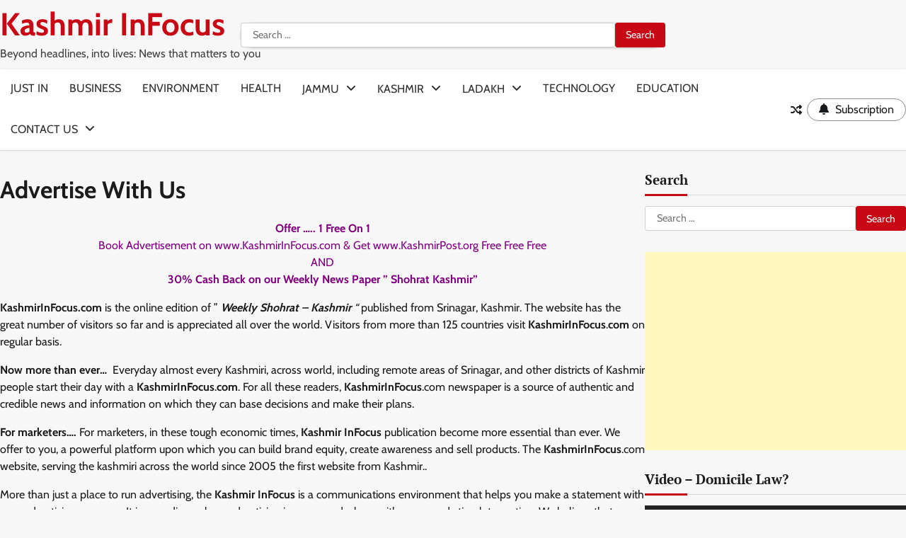

--- FILE ---
content_type: text/html; charset=UTF-8
request_url: https://kashmirinfocus.com/advertise-with-us/
body_size: 20630
content:
<!doctype html>
<html lang="en-US">
<head>
	<meta charset="UTF-8">
	<meta name="viewport" content="width=device-width, initial-scale=1">
	<link rel="profile" href="https://gmpg.org/xfn/11">

	<meta name='robots' content='index, follow, max-image-preview:large, max-snippet:-1, max-video-preview:-1'/>

	<!-- This site is optimized with the Yoast SEO plugin v26.8 - https://yoast.com/product/yoast-seo-wordpress/ -->
	<title>Advertise With Us - Kashmir InFocus</title>
	<link rel="canonical" href="https://kashmirinfocus.com/advertise-with-us/"/>
	<meta property="og:locale" content="en_US"/>
	<meta property="og:type" content="article"/>
	<meta property="og:title" content="Advertise With Us - Kashmir InFocus"/>
	<meta property="og:description" content="Offer &#8230;.. 1 Free On 1 Book Advertisement on www.KashmirInFocus.com &amp; Get www.KashmirPost.org Free Free Free AND 30% Cash Back on our Weekly News Paper &#8221; Shohrat [&hellip;]"/>
	<meta property="og:url" content="https://kashmirinfocus.com/advertise-with-us/"/>
	<meta property="og:site_name" content="Kashmir InFocus"/>
	<meta property="article:publisher" content="https://www.facebook.com/infocuskashmir"/>
	<meta property="article:modified_time" content="2016-08-24T07:12:57+00:00"/>
	<meta name="twitter:card" content="summary_large_image"/>
	<meta name="twitter:site" content="@KashmirInFocus"/>
	<meta name="twitter:label1" content="Est. reading time"/>
	<meta name="twitter:data1" content="4 minutes"/>
	<script type="application/ld+json" class="yoast-schema-graph">{"@context":"https://schema.org","@graph":[{"@type":"WebPage","@id":"https://kashmirinfocus.com/advertise-with-us/","url":"https://kashmirinfocus.com/advertise-with-us/","name":"Advertise With Us - Kashmir InFocus","isPartOf":{"@id":"https://kashmirinfocus.com/#website"},"datePublished":"2012-12-24T12:03:35+00:00","dateModified":"2016-08-24T07:12:57+00:00","inLanguage":"en-US","potentialAction":[{"@type":"ReadAction","target":["https://kashmirinfocus.com/advertise-with-us/"]}]},{"@type":"WebSite","@id":"https://kashmirinfocus.com/#website","url":"https://kashmirinfocus.com/","name":"Kashmir InFocus: Unveiling the Untold Stories of Kashmir","description":"Beyond headlines, into lives: News that matters to you","potentialAction":[{"@type":"SearchAction","target":{"@type":"EntryPoint","urlTemplate":"https://kashmirinfocus.com/?s={search_term_string}"},"query-input":{"@type":"PropertyValueSpecification","valueRequired":true,"valueName":"search_term_string"}}],"inLanguage":"en-US"}]}</script>
	<!-- / Yoast SEO plugin. -->


<link rel='dns-prefetch' href='//www.googletagmanager.com'/>
<link rel='dns-prefetch' href='//pagead2.googlesyndication.com'/>
<link rel='dns-prefetch' href='//fundingchoicesmessages.google.com'/>
<link rel="alternate" type="application/rss+xml" title="Kashmir InFocus &raquo; Feed" href="https://kashmirinfocus.com/feed/"/>
<link rel="alternate" title="oEmbed (JSON)" type="application/json+oembed" href="https://kashmirinfocus.com/wp-json/oembed/1.0/embed?url=https%3A%2F%2Fkashmirinfocus.com%2Fadvertise-with-us%2F"/>
<link rel="alternate" title="oEmbed (XML)" type="text/xml+oembed" href="https://kashmirinfocus.com/wp-json/oembed/1.0/embed?url=https%3A%2F%2Fkashmirinfocus.com%2Fadvertise-with-us%2F&#038;format=xml"/>
<style id='wp-img-auto-sizes-contain-inline-css'>img:is([sizes=auto i],[sizes^="auto," i]){contain-intrinsic-size:3000px 1500px}</style>
<style id='wp-emoji-styles-inline-css'>img.wp-smiley,img.emoji{display:inline!important;border:none!important;box-shadow:none!important;height:1em!important;width:1em!important;margin:0 .07em!important;vertical-align:-.1em!important;background:none!important;padding:0!important}</style>
<style id='wp-block-library-inline-css'>:root{--wp-block-synced-color:#7a00df;--wp-block-synced-color--rgb:122 , 0 , 223;--wp-bound-block-color:var(--wp-block-synced-color);--wp-editor-canvas-background:#ddd;--wp-admin-theme-color:#007cba;--wp-admin-theme-color--rgb:0 , 124 , 186;--wp-admin-theme-color-darker-10:#006ba1;--wp-admin-theme-color-darker-10--rgb:0 , 107 , 160.5;--wp-admin-theme-color-darker-20:#005a87;--wp-admin-theme-color-darker-20--rgb:0 , 90 , 135;--wp-admin-border-width-focus:2px}@media (min-resolution:192dpi){:root{--wp-admin-border-width-focus:1.5px}}.wp-element-button{cursor:pointer}:root .has-very-light-gray-background-color{background-color:#eee}:root .has-very-dark-gray-background-color{background-color:#313131}:root .has-very-light-gray-color{color:#eee}:root .has-very-dark-gray-color{color:#313131}:root .has-vivid-green-cyan-to-vivid-cyan-blue-gradient-background{background:linear-gradient(135deg,#00d084,#0693e3)}:root .has-purple-crush-gradient-background{background:linear-gradient(135deg,#34e2e4,#4721fb 50%,#ab1dfe)}:root .has-hazy-dawn-gradient-background{background:linear-gradient(135deg,#faaca8,#dad0ec)}:root .has-subdued-olive-gradient-background{background:linear-gradient(135deg,#fafae1,#67a671)}:root .has-atomic-cream-gradient-background{background:linear-gradient(135deg,#fdd79a,#004a59)}:root .has-nightshade-gradient-background{background:linear-gradient(135deg,#330968,#31cdcf)}:root .has-midnight-gradient-background{background:linear-gradient(135deg,#020381,#2874fc)}:root{--wp--preset--font-size--normal:16px;--wp--preset--font-size--huge:42px}.has-regular-font-size{font-size:1em}.has-larger-font-size{font-size:2.625em}.has-normal-font-size{font-size:var(--wp--preset--font-size--normal)}.has-huge-font-size{font-size:var(--wp--preset--font-size--huge)}.has-text-align-center{text-align:center}.has-text-align-left{text-align:left}.has-text-align-right{text-align:right}.has-fit-text{white-space:nowrap!important}#end-resizable-editor-section{display:none}.aligncenter{clear:both}.items-justified-left{justify-content:flex-start}.items-justified-center{justify-content:center}.items-justified-right{justify-content:flex-end}.items-justified-space-between{justify-content:space-between}.screen-reader-text{border:0;clip-path:inset(50%);height:1px;margin:-1px;overflow:hidden;padding:0;position:absolute;width:1px;word-wrap:normal!important}.screen-reader-text:focus{background-color:#ddd;clip-path:none;color:#444;display:block;font-size:1em;height:auto;left:5px;line-height:normal;padding:15px 23px 14px;text-decoration:none;top:5px;width:auto;z-index:100000}html :where(.has-border-color){border-style:solid}html :where([style*=border-top-color]){border-top-style:solid}html :where([style*=border-right-color]){border-right-style:solid}html :where([style*=border-bottom-color]){border-bottom-style:solid}html :where([style*=border-left-color]){border-left-style:solid}html :where([style*=border-width]){border-style:solid}html :where([style*=border-top-width]){border-top-style:solid}html :where([style*=border-right-width]){border-right-style:solid}html :where([style*=border-bottom-width]){border-bottom-style:solid}html :where([style*=border-left-width]){border-left-style:solid}html :where(img[class*=wp-image-]){height:auto;max-width:100%}:where(figure){margin:0 0 1em}html :where(.is-position-sticky){--wp-admin--admin-bar--position-offset:var(--wp-admin--admin-bar--height,0)}@media screen and (max-width:600px){html :where(.is-position-sticky){--wp-admin--admin-bar--position-offset:0}}</style><style id='wp-block-paragraph-inline-css'>.is-small-text{font-size:.875em}.is-regular-text{font-size:1em}.is-large-text{font-size:2.25em}.is-larger-text{font-size:3em}.has-drop-cap:not(:focus):first-letter{float:left;font-size:8.4em;font-style:normal;font-weight:100;line-height:.68;margin:.05em .1em 0 0;text-transform:uppercase}body.rtl .has-drop-cap:not(:focus):first-letter{float:none;margin-left:.1em}p.has-drop-cap.has-background{overflow:hidden}:root :where(p.has-background){padding:1.25em 2.375em}:where(p.has-text-color:not(.has-link-color)) a{color:inherit}p.has-text-align-left[style*="writing-mode:vertical-lr"],p.has-text-align-right[style*="writing-mode:vertical-rl"]{rotate:180deg}</style>
<style id='global-styles-inline-css'>:root{--wp--preset--aspect-ratio--square:1;--wp--preset--aspect-ratio--4-3: 4/3;--wp--preset--aspect-ratio--3-4: 3/4;--wp--preset--aspect-ratio--3-2: 3/2;--wp--preset--aspect-ratio--2-3: 2/3;--wp--preset--aspect-ratio--16-9: 16/9;--wp--preset--aspect-ratio--9-16: 9/16;--wp--preset--color--black:#000;--wp--preset--color--cyan-bluish-gray:#abb8c3;--wp--preset--color--white:#fff;--wp--preset--color--pale-pink:#f78da7;--wp--preset--color--vivid-red:#cf2e2e;--wp--preset--color--luminous-vivid-orange:#ff6900;--wp--preset--color--luminous-vivid-amber:#fcb900;--wp--preset--color--light-green-cyan:#7bdcb5;--wp--preset--color--vivid-green-cyan:#00d084;--wp--preset--color--pale-cyan-blue:#8ed1fc;--wp--preset--color--vivid-cyan-blue:#0693e3;--wp--preset--color--vivid-purple:#9b51e0;--wp--preset--gradient--vivid-cyan-blue-to-vivid-purple:linear-gradient(135deg,#0693e3 0%,#9b51e0 100%);--wp--preset--gradient--light-green-cyan-to-vivid-green-cyan:linear-gradient(135deg,#7adcb4 0%,#00d082 100%);--wp--preset--gradient--luminous-vivid-amber-to-luminous-vivid-orange:linear-gradient(135deg,#fcb900 0%,#ff6900 100%);--wp--preset--gradient--luminous-vivid-orange-to-vivid-red:linear-gradient(135deg,#ff6900 0%,#cf2e2e 100%);--wp--preset--gradient--very-light-gray-to-cyan-bluish-gray:linear-gradient(135deg,#eee 0%,#a9b8c3 100%);--wp--preset--gradient--cool-to-warm-spectrum:linear-gradient(135deg,#4aeadc 0%,#9778d1 20%,#cf2aba 40%,#ee2c82 60%,#fb6962 80%,#fef84c 100%);--wp--preset--gradient--blush-light-purple:linear-gradient(135deg,#ffceec 0%,#9896f0 100%);--wp--preset--gradient--blush-bordeaux:linear-gradient(135deg,#fecda5 0%,#fe2d2d 50%,#6b003e 100%);--wp--preset--gradient--luminous-dusk:linear-gradient(135deg,#ffcb70 0%,#c751c0 50%,#4158d0 100%);--wp--preset--gradient--pale-ocean:linear-gradient(135deg,#fff5cb 0%,#b6e3d4 50%,#33a7b5 100%);--wp--preset--gradient--electric-grass:linear-gradient(135deg,#caf880 0%,#71ce7e 100%);--wp--preset--gradient--midnight:linear-gradient(135deg,#020381 0%,#2874fc 100%);--wp--preset--font-size--small:12px;--wp--preset--font-size--medium:20px;--wp--preset--font-size--large:36px;--wp--preset--font-size--x-large:42px;--wp--preset--font-size--regular:16px;--wp--preset--font-size--larger:36px;--wp--preset--font-size--huge:48px;--wp--preset--spacing--20:.44rem;--wp--preset--spacing--30:.67rem;--wp--preset--spacing--40:1rem;--wp--preset--spacing--50:1.5rem;--wp--preset--spacing--60:2.25rem;--wp--preset--spacing--70:3.38rem;--wp--preset--spacing--80:5.06rem;--wp--preset--shadow--natural:6px 6px 9px rgba(0,0,0,.2);--wp--preset--shadow--deep:12px 12px 50px rgba(0,0,0,.4);--wp--preset--shadow--sharp:6px 6px 0 rgba(0,0,0,.2);--wp--preset--shadow--outlined:6px 6px 0 -3px #fff , 6px 6px #000;--wp--preset--shadow--crisp:6px 6px 0 #000}:where(.is-layout-flex){gap:.5em}:where(.is-layout-grid){gap:.5em}body .is-layout-flex{display:flex}.is-layout-flex{flex-wrap:wrap;align-items:center}.is-layout-flex > :is(*, div){margin:0}body .is-layout-grid{display:grid}.is-layout-grid > :is(*, div){margin:0}:where(.wp-block-columns.is-layout-flex){gap:2em}:where(.wp-block-columns.is-layout-grid){gap:2em}:where(.wp-block-post-template.is-layout-flex){gap:1.25em}:where(.wp-block-post-template.is-layout-grid){gap:1.25em}.has-black-color{color:var(--wp--preset--color--black)!important}.has-cyan-bluish-gray-color{color:var(--wp--preset--color--cyan-bluish-gray)!important}.has-white-color{color:var(--wp--preset--color--white)!important}.has-pale-pink-color{color:var(--wp--preset--color--pale-pink)!important}.has-vivid-red-color{color:var(--wp--preset--color--vivid-red)!important}.has-luminous-vivid-orange-color{color:var(--wp--preset--color--luminous-vivid-orange)!important}.has-luminous-vivid-amber-color{color:var(--wp--preset--color--luminous-vivid-amber)!important}.has-light-green-cyan-color{color:var(--wp--preset--color--light-green-cyan)!important}.has-vivid-green-cyan-color{color:var(--wp--preset--color--vivid-green-cyan)!important}.has-pale-cyan-blue-color{color:var(--wp--preset--color--pale-cyan-blue)!important}.has-vivid-cyan-blue-color{color:var(--wp--preset--color--vivid-cyan-blue)!important}.has-vivid-purple-color{color:var(--wp--preset--color--vivid-purple)!important}.has-black-background-color{background-color:var(--wp--preset--color--black)!important}.has-cyan-bluish-gray-background-color{background-color:var(--wp--preset--color--cyan-bluish-gray)!important}.has-white-background-color{background-color:var(--wp--preset--color--white)!important}.has-pale-pink-background-color{background-color:var(--wp--preset--color--pale-pink)!important}.has-vivid-red-background-color{background-color:var(--wp--preset--color--vivid-red)!important}.has-luminous-vivid-orange-background-color{background-color:var(--wp--preset--color--luminous-vivid-orange)!important}.has-luminous-vivid-amber-background-color{background-color:var(--wp--preset--color--luminous-vivid-amber)!important}.has-light-green-cyan-background-color{background-color:var(--wp--preset--color--light-green-cyan)!important}.has-vivid-green-cyan-background-color{background-color:var(--wp--preset--color--vivid-green-cyan)!important}.has-pale-cyan-blue-background-color{background-color:var(--wp--preset--color--pale-cyan-blue)!important}.has-vivid-cyan-blue-background-color{background-color:var(--wp--preset--color--vivid-cyan-blue)!important}.has-vivid-purple-background-color{background-color:var(--wp--preset--color--vivid-purple)!important}.has-black-border-color{border-color:var(--wp--preset--color--black)!important}.has-cyan-bluish-gray-border-color{border-color:var(--wp--preset--color--cyan-bluish-gray)!important}.has-white-border-color{border-color:var(--wp--preset--color--white)!important}.has-pale-pink-border-color{border-color:var(--wp--preset--color--pale-pink)!important}.has-vivid-red-border-color{border-color:var(--wp--preset--color--vivid-red)!important}.has-luminous-vivid-orange-border-color{border-color:var(--wp--preset--color--luminous-vivid-orange)!important}.has-luminous-vivid-amber-border-color{border-color:var(--wp--preset--color--luminous-vivid-amber)!important}.has-light-green-cyan-border-color{border-color:var(--wp--preset--color--light-green-cyan)!important}.has-vivid-green-cyan-border-color{border-color:var(--wp--preset--color--vivid-green-cyan)!important}.has-pale-cyan-blue-border-color{border-color:var(--wp--preset--color--pale-cyan-blue)!important}.has-vivid-cyan-blue-border-color{border-color:var(--wp--preset--color--vivid-cyan-blue)!important}.has-vivid-purple-border-color{border-color:var(--wp--preset--color--vivid-purple)!important}.has-vivid-cyan-blue-to-vivid-purple-gradient-background{background:var(--wp--preset--gradient--vivid-cyan-blue-to-vivid-purple)!important}.has-light-green-cyan-to-vivid-green-cyan-gradient-background{background:var(--wp--preset--gradient--light-green-cyan-to-vivid-green-cyan)!important}.has-luminous-vivid-amber-to-luminous-vivid-orange-gradient-background{background:var(--wp--preset--gradient--luminous-vivid-amber-to-luminous-vivid-orange)!important}.has-luminous-vivid-orange-to-vivid-red-gradient-background{background:var(--wp--preset--gradient--luminous-vivid-orange-to-vivid-red)!important}.has-very-light-gray-to-cyan-bluish-gray-gradient-background{background:var(--wp--preset--gradient--very-light-gray-to-cyan-bluish-gray)!important}.has-cool-to-warm-spectrum-gradient-background{background:var(--wp--preset--gradient--cool-to-warm-spectrum)!important}.has-blush-light-purple-gradient-background{background:var(--wp--preset--gradient--blush-light-purple)!important}.has-blush-bordeaux-gradient-background{background:var(--wp--preset--gradient--blush-bordeaux)!important}.has-luminous-dusk-gradient-background{background:var(--wp--preset--gradient--luminous-dusk)!important}.has-pale-ocean-gradient-background{background:var(--wp--preset--gradient--pale-ocean)!important}.has-electric-grass-gradient-background{background:var(--wp--preset--gradient--electric-grass)!important}.has-midnight-gradient-background{background:var(--wp--preset--gradient--midnight)!important}.has-small-font-size{font-size:var(--wp--preset--font-size--small)!important}.has-medium-font-size{font-size:var(--wp--preset--font-size--medium)!important}.has-large-font-size{font-size:var(--wp--preset--font-size--large)!important}.has-x-large-font-size{font-size:var(--wp--preset--font-size--x-large)!important}</style>

<style id='classic-theme-styles-inline-css'>.wp-block-button__link{color:#fff;background-color:#32373c;border-radius:9999px;box-shadow:none;text-decoration:none;padding:calc(.667em + 2px) calc(1.333em + 2px);font-size:1.125em}.wp-block-file__button{background:#32373c;color:#fff;text-decoration:none}</style>
<link rel='stylesheet' id='updated-news-fonts-css' href='https://kashmirinfocus.com/wp-content/A.fonts,,_b73e83aab0cb8e08b0b4b87b279c820a.css+themes,,_updated-news,,_assets,,_css,,_slick.min.css,,qver==1.8.0+themes,,_updated-news,,_assets,,_css,,_fontawesome.min.css,,qver==1.8.0+themes,,_updated-news,,_assets,,_css,,_endless-river.min.css,,qver==1.8.0+themes,,_updated-news,,_assets,,_css,,_blocks.min.css,,qver==affaf9a7a4de4cefea6a8b54e4c72a82+themes,,_updated-news,,_style.css,,qver==1.0.3,Mcc.CU9oAZLoS4.css.pagespeed.cf.UcW329goEQ.css' media='all'/>





<script src="https://kashmirinfocus.com/wp-includes/js/jquery/jquery.min.js,qver==3.7.1+jquery-migrate.min.js,qver==3.4.1.pagespeed.jc.Wh1rARuu8_.js"></script><script>eval(mod_pagespeed_zTAsW_19em);</script>
<script>eval(mod_pagespeed_VBSQFfAYzw);</script>

<!-- Google tag (gtag.js) snippet added by Site Kit -->
<!-- Google Analytics snippet added by Site Kit -->
<script src="https://www.googletagmanager.com/gtag/js?id=GT-WRDDKTD" id="google_gtagjs-js" async></script>
<script id="google_gtagjs-js-after">window.dataLayer=window.dataLayer||[];function gtag(){dataLayer.push(arguments);}gtag("set","linker",{"domains":["kashmirinfocus.com"]});gtag("js",new Date());gtag("set","developer_id.dZTNiMT",true);gtag("config","GT-WRDDKTD");</script>
<link rel="https://api.w.org/" href="https://kashmirinfocus.com/wp-json/"/><link rel="alternate" title="JSON" type="application/json" href="https://kashmirinfocus.com/wp-json/wp/v2/pages/33"/><link rel="EditURI" type="application/rsd+xml" title="RSD" href="https://kashmirinfocus.com/xmlrpc.php?rsd"/>

<link rel='shortlink' href='https://kashmirinfocus.com/?p=33'/>
<meta name="generator" content="Site Kit by Google 1.171.0"/><!-- Google tag (gtag.js) -->
<script async src="https://www.googletagmanager.com/gtag/js?id=G-MYXC6DNWR9"></script>
<script>window.dataLayer=window.dataLayer||[];function gtag(){dataLayer.push(arguments);}gtag('js',new Date());gtag('config','G-MYXC6DNWR9');</script>
<style type="text/css" id="breadcrumb-trail-css">.trail-items li:not(:last-child):after {content:"/"}</style>
	<style type="text/css">.site-title a{color:#c80815}.site-description{color:#404040}</style>

	
<!-- Google AdSense meta tags added by Site Kit -->
<meta name="google-adsense-platform-account" content="ca-host-pub-2644536267352236">
<meta name="google-adsense-platform-domain" content="sitekit.withgoogle.com">
<!-- End Google AdSense meta tags added by Site Kit -->

<!-- Google AdSense snippet added by Site Kit -->
<script async src="https://pagead2.googlesyndication.com/pagead/js/adsbygoogle.js?client=ca-pub-5349897374242642&amp;host=ca-host-pub-2644536267352236" crossorigin="anonymous"></script>

<!-- End Google AdSense snippet added by Site Kit -->
<link rel="icon" href="https://kashmirinfocus.com/wp-content/uploads/2022/01/xcropped-cropped-logo-32x32.jpg.pagespeed.ic.kwedJS-BgC.webp" sizes="32x32"/>
<link rel="icon" href="https://kashmirinfocus.com/wp-content/uploads/2022/01/xcropped-cropped-logo-192x192.jpg.pagespeed.ic.GYMJqv148-.webp" sizes="192x192"/>
<link rel="apple-touch-icon" href="https://kashmirinfocus.com/wp-content/uploads/2022/01/xcropped-cropped-logo-180x180.jpg.pagespeed.ic.xOhubvDPkU.webp"/>
<meta name="msapplication-TileImage" content="https://kashmirinfocus.com/wp-content/uploads/2022/01/cropped-cropped-logo-270x270.jpg"/>
<link rel='stylesheet' id='mediaelement-css' href='https://kashmirinfocus.com/wp-includes/js/mediaelement/mediaelementplayer-legacy.min.css,qver==4.2.17+wp-mediaelement.min.css,qver==affaf9a7a4de4cefea6a8b54e4c72a82.pagespeed.cc.IuT22Xi8LD.css' media='all'/>

</head>

<body class="wp-singular page-template-default page page-id-33 wp-embed-responsive wp-theme-updated-news right-sidebar light-mode section-header-1">
		<div id="page" class="site">
		<a class="skip-link screen-reader-text" href="#primary-content">Skip to content</a>

		<div id="loader">
			<div class="loader-container">
				<div id="preloader">
					<div class="pre-loader-5"></div>
				</div>
			</div>
		</div><!-- #loader -->

		<header id="masthead" class="site-header">
			<div class="site-header-wrapper">
				<div class="adore-upper-header " style="background-image: url('')">

										<div class="theme-wrapper">
						<div class="adore-upper-header-wrap has-search-form-and-social-menu">

							<div class="site-branding">
								
									<div class="site-identity">
																				<p class="site-title"><a href="https://kashmirinfocus.com/" rel="home">Kashmir InFocus</a></p>
																				<p class="site-description">Beyond headlines, into lives: News that matters to you</p>
																		</div>

														</div><!-- .site-branding -->

						<div class="header-search">
							<form role="search" method="get" class="search-form" action="https://kashmirinfocus.com/">
				<label>
					<span class="screen-reader-text">Search for:</span>
					<input type="search" class="search-field" placeholder="Search &hellip;" value="" name="s"/>
				</label>
				<input type="submit" class="search-submit" value="Search"/>
			</form>						</div>

													<div class="social-icons">
								<div class="menu-sample-vmenu-container"><ul id="menu-sample-vmenu" class="menu social-links"><li id="menu-item-34479" class="menu-item menu-item-type-post_type menu-item-object-page current-menu-item page_item page-item-33 current_page_item menu-item-34479"><a href="https://kashmirinfocus.com/advertise-with-us/" aria-current="page"><span class="screen-reader-text">Advertise With Us</span></a></li>
<li id="menu-item-34478" class="menu-item menu-item-type-post_type menu-item-object-page menu-item-34478"><a href="https://kashmirinfocus.com/about-us/"><span class="screen-reader-text">About Us</span></a></li>
<li id="menu-item-34481" class="menu-item menu-item-type-post_type menu-item-object-page menu-item-34481"><a href="https://kashmirinfocus.com/terms-of-use/"><span class="screen-reader-text">Terms of Use</span></a></li>
<li id="menu-item-34482" class="menu-item menu-item-type-post_type menu-item-object-page menu-item-34482"><a href="https://kashmirinfocus.com/disclaimer/"><span class="screen-reader-text">Disclaimer</span></a></li>
<li id="menu-item-34483" class="menu-item menu-item-type-post_type menu-item-object-page menu-item-34483"><a href="https://kashmirinfocus.com/copyrights/"><span class="screen-reader-text">Copyrights</span></a></li>
</ul></div>							</div>
						
					</div>
				</div>
			</div>
			<div class="header-outer-wrapper">
				<div class="adore-header">
					<div class="theme-wrapper">
						<div class="header-wrapper">

							<div class="header-nav-search">
								<div class="header-navigation">
									<nav id="site-navigation" class="main-navigation">
										<button class="menu-toggle" aria-controls="primary-menu" aria-expanded="false">
											<span></span>
											<span></span>
											<span></span>
										</button>
										<div class="menu-head01-container"><ul id="primary-menu" class="menu"><li id="menu-item-34973" class="menu-item menu-item-type-taxonomy menu-item-object-category menu-item-34973"><a href="https://kashmirinfocus.com/category/happenings/">Just In</a></li>
<li id="menu-item-61371" class="menu-item menu-item-type-taxonomy menu-item-object-category menu-item-61371"><a href="https://kashmirinfocus.com/category/business/">Business</a></li>
<li id="menu-item-61374" class="menu-item menu-item-type-taxonomy menu-item-object-category menu-item-61374"><a href="https://kashmirinfocus.com/category/environment/">Environment</a></li>
<li id="menu-item-61377" class="menu-item menu-item-type-taxonomy menu-item-object-category menu-item-61377"><a href="https://kashmirinfocus.com/category/health/">Health</a></li>
<li id="menu-item-61378" class="menu-item menu-item-type-taxonomy menu-item-object-category menu-item-has-children menu-item-61378"><a href="https://kashmirinfocus.com/category/jammu/">Jammu</a>
<ul class="sub-menu">
	<li id="menu-item-61404" class="menu-item menu-item-type-taxonomy menu-item-object-category menu-item-61404"><a href="https://kashmirinfocus.com/category/jammu/doda/">Doda</a></li>
	<li id="menu-item-61405" class="menu-item menu-item-type-taxonomy menu-item-object-category menu-item-61405"><a href="https://kashmirinfocus.com/category/jammu/kathua/">Kathua</a></li>
	<li id="menu-item-61406" class="menu-item menu-item-type-taxonomy menu-item-object-category menu-item-61406"><a href="https://kashmirinfocus.com/category/jammu/kishtwar/">Kishtwar</a></li>
	<li id="menu-item-61407" class="menu-item menu-item-type-taxonomy menu-item-object-category menu-item-61407"><a href="https://kashmirinfocus.com/category/jammu/poonch/">Poonch</a></li>
	<li id="menu-item-61408" class="menu-item menu-item-type-taxonomy menu-item-object-category menu-item-61408"><a href="https://kashmirinfocus.com/category/jammu/rajouri/">Rajouri</a></li>
	<li id="menu-item-61409" class="menu-item menu-item-type-taxonomy menu-item-object-category menu-item-61409"><a href="https://kashmirinfocus.com/category/jammu/ramban/">Ramban</a></li>
	<li id="menu-item-61410" class="menu-item menu-item-type-taxonomy menu-item-object-category menu-item-61410"><a href="https://kashmirinfocus.com/category/jammu/reasi/">Reasi</a></li>
	<li id="menu-item-61411" class="menu-item menu-item-type-taxonomy menu-item-object-category menu-item-61411"><a href="https://kashmirinfocus.com/category/jammu/samba/">Samba</a></li>
	<li id="menu-item-61412" class="menu-item menu-item-type-taxonomy menu-item-object-category menu-item-61412"><a href="https://kashmirinfocus.com/category/jammu/udhampur/">Udhampur</a></li>
</ul>
</li>
<li id="menu-item-61379" class="menu-item menu-item-type-taxonomy menu-item-object-category menu-item-has-children menu-item-61379"><a href="https://kashmirinfocus.com/category/kashmir/">Kashmir</a>
<ul class="sub-menu">
	<li id="menu-item-61385" class="menu-item menu-item-type-taxonomy menu-item-object-category menu-item-61385"><a href="https://kashmirinfocus.com/category/kashmir/anantnag/">Anantnag</a></li>
	<li id="menu-item-61387" class="menu-item menu-item-type-taxonomy menu-item-object-category menu-item-61387"><a href="https://kashmirinfocus.com/category/kashmir/bandipora/">Bandipora</a></li>
	<li id="menu-item-61389" class="menu-item menu-item-type-taxonomy menu-item-object-category menu-item-61389"><a href="https://kashmirinfocus.com/category/kashmir/baramulla/">Baramulla</a></li>
	<li id="menu-item-61391" class="menu-item menu-item-type-taxonomy menu-item-object-category menu-item-61391"><a href="https://kashmirinfocus.com/category/kashmir/budgam/">Budgam</a></li>
	<li id="menu-item-61393" class="menu-item menu-item-type-taxonomy menu-item-object-category menu-item-61393"><a href="https://kashmirinfocus.com/category/kashmir/ganderbal/">Ganderbal</a></li>
	<li id="menu-item-61395" class="menu-item menu-item-type-taxonomy menu-item-object-category menu-item-61395"><a href="https://kashmirinfocus.com/category/kashmir/kulgam/">Kulgam</a></li>
	<li id="menu-item-61397" class="menu-item menu-item-type-taxonomy menu-item-object-category menu-item-61397"><a href="https://kashmirinfocus.com/category/kashmir/kupwara/">Kupwara</a></li>
	<li id="menu-item-61399" class="menu-item menu-item-type-taxonomy menu-item-object-category menu-item-61399"><a href="https://kashmirinfocus.com/category/kashmir/pulwama/">Pulwama</a></li>
	<li id="menu-item-61401" class="menu-item menu-item-type-taxonomy menu-item-object-category menu-item-61401"><a href="https://kashmirinfocus.com/category/kashmir/shopian/">Shopian</a></li>
	<li id="menu-item-61403" class="menu-item menu-item-type-taxonomy menu-item-object-category menu-item-61403"><a href="https://kashmirinfocus.com/category/kashmir/srinagar/">Srinagar</a></li>
</ul>
</li>
<li id="menu-item-61380" class="menu-item menu-item-type-taxonomy menu-item-object-category menu-item-has-children menu-item-61380"><a href="https://kashmirinfocus.com/category/ladakh/">Ladakh</a>
<ul class="sub-menu">
	<li id="menu-item-61382" class="menu-item menu-item-type-taxonomy menu-item-object-category menu-item-61382"><a href="https://kashmirinfocus.com/category/ladakh/kargil/">Kargil</a></li>
	<li id="menu-item-61383" class="menu-item menu-item-type-taxonomy menu-item-object-category menu-item-61383"><a href="https://kashmirinfocus.com/category/ladakh/leh/">Leh</a></li>
</ul>
</li>
<li id="menu-item-61381" class="menu-item menu-item-type-taxonomy menu-item-object-category menu-item-61381"><a href="https://kashmirinfocus.com/category/technology/">Technology</a></li>
<li id="menu-item-61418" class="menu-item menu-item-type-taxonomy menu-item-object-category menu-item-61418"><a href="https://kashmirinfocus.com/category/education/">Education</a></li>
<li id="menu-item-61415" class="menu-item menu-item-type-post_type menu-item-object-page menu-item-has-children menu-item-61415"><a href="https://kashmirinfocus.com/contact-us-2/">Contact us</a>
<ul class="sub-menu">
	<li id="menu-item-61413" class="menu-item menu-item-type-post_type menu-item-object-page menu-item-61413"><a href="https://kashmirinfocus.com/team/">Team</a></li>
	<li id="menu-item-61872" class="menu-item menu-item-type-post_type menu-item-object-page menu-item-61872"><a href="https://kashmirinfocus.com/about-us/">About Us</a></li>
	<li id="menu-item-61416" class="menu-item menu-item-type-post_type menu-item-object-page menu-item-61416"><a href="https://kashmirinfocus.com/blog/be-part-of-our-team/">Be part of Our Team</a></li>
</ul>
</li>
</ul></div>									</nav><!-- #site-navigation -->
								</div>

								<div class="header-end">
									<div class="display-random-post">
																						<a href="https://kashmirinfocus.com/2022/03/jawaharlal-nehru-of-internationalize-the-kashmir-issue-by-taking-it-to-the-united-nations-nirmala-sitharaman/" title="View Random Post">
													<i class="fas fa-random"></i>
												</a>
																					</div>
																			<div class="adore-custom-btn">
											<a href="">
												<i class="fa-solid fa-bell"></i>
												<span>Subscription</span>
											</a>
										</div>
																	</div>
							</div>
						</div>
					</div>
				</div>
			</div>
		</div>
	</header><!-- #masthead -->

	<div id="primary-content" class="primary-content">

		
			<div id="content" class="site-content theme-wrapper">
				<div class="theme-wrap">

				
	<main id="primary" class="site-main">

		
<article id="post-33" class="post-33 page type-page status-publish hentry">
	<header class="entry-header">
		<h1 class="entry-title">Advertise With Us</h1>	</header><!-- .entry-header -->

	
	<div class="entry-content">
		<p style="text-align: center;"><span style="color: #800080;"><strong>Offer &#8230;.. 1 Free On 1</strong></span><br/>
<span style="color: #800080;">Book Advertisement on www.KashmirInFocus.com &amp; Get www.KashmirPost.org Free Free Free</span><br/>
<span style="color: #800080;">AND</span><br/>
<span style="color: #800080;"><strong>30% Cash Back on our Weekly News Paper &#8221; Shohrat Kashmir&#8221;</strong></span></p>
<p><strong>KashmirInFocus.com</strong> is the online edition of &#8221; <em><strong>Weekly Shohrat &#8211; Kashmir</strong> &#8220;</em> published from Srinagar, Kashmir. The website has the great number of visitors so far and is appreciated all over the world. Visitors from more than 125 countries visit <strong>KashmirInFocus</strong>.<strong>com</strong> on regular basis.</p>
<p><strong>Now more than ever&#8230; </strong> Everyday almost every Kashmiri, across world, including remote areas of Srinagar, and other districts of Kashmir people start their day with a <strong>KashmirInFocus</strong>.<strong>com</strong>. For all these readers, <strong>KashmirInFocus</strong>.com newspaper is a source of authentic and credible news and information on which they can base decisions and make their plans.</p>
<p><strong>For marketers&#8230;. </strong>For marketers, in these tough economic times, <strong>Kashmir InFocus</strong> publication become more essential than ever. We offer to you, a powerful platform upon which you can build brand equity, create awareness and sell products. The <strong>KashmirInFocus</strong>.com website, serving the kashmiri across the world since 2005 the first website from Kashmir..</p>
<p>More than just a place to run advertising, the <strong>Kashmir InFocus</strong> is a communications environment that helps you make a statement with your advertising message. It is a medium where advertising is consumed, along with news, and stimulates action. We believe that we are in the business of match-making, our mission is to provide an effective and efficient link between the advertiser and his customer. Now more than ever, you can rely on the <strong>KashmirInFocus.com</strong> for advertising solutions and options that give you the maximum return on your advertising rupee..</p>
<p>In order or reach the every kashmiri advertise on <strong>KashmirInFocus</strong>.<strong>com</strong>. We have the great number of hits and page views in Kashmir based websites sector. So get ready for expanding your website boundaries. <strong>KashmirInFocus</strong>.com helps you to get traffic to your website across the world</p>
<p><strong>We display advertisements of two types.</strong></p>
<ul>
<li>Impression based.</li>
<li>Click based.</li>
</ul>
<p>Impression means (view) when the visitor is visiting <strong>KashmirInFocus.com</strong> when ever your advertisement gets displayed that is called an 1 Impression. Click based means when the visitor clicks advertisement.</p>
<p>Click based means (Click) when the visitor is visiting <strong>KashmirInFocus.com</strong> when ever your advertisement gets displayed and the visitor Clicks your add that is called an 1 Click.</p>
<p>Advertisement will be carried through banners, which will be wholly supplied by the client either of GIF, JPEG or Flash Movie. Banner size, position and dimensions will be of varying types. Banner creation will be charged separately.</p>
<p>Note: No illegal advertisement should be carried over the website by the company and anyhow if such advertisement is found it will be automatically removed off by the company without notifying the client. If any click takes visitor to illegal site, the advertisement will be removed from the site without prior notice. No refund of money will be given.</p>
<p><strong>Web Edition Advertisement Sports Effective from  01/07/2016</strong></p>
<table style="height: 110px;" width="499">
<tbody>
<tr>
<td><strong>S. No.</strong></td>
<td><strong>AD Spots</strong></td>
<td><strong>Specs</strong></td>
<td> <strong>Image File size</strong></td>
<td><strong>Flash File Size</strong></td>
</tr>
<tr>
<td>1</td>
<td>Medium Rectangle</td>
<td>300 x 250</td>
<td>18kb</td>
<td>25kb</td>
</tr>
<tr>
<td>2</td>
<td>Leader Board</td>
<td>728 x 90</td>
<td>18kb</td>
<td>25kb</td>
</tr>
<tr>
<td>3</td>
<td>Standard Banner</td>
<td>468 x 60</td>
<td>18kb</td>
<td>25kb</td>
</tr>
</tbody>
</table>
<p><strong>Creative Specifications</strong></p>
<p>Please select the type of technology you would like to use and accordingly follow the specifications</p>
<table style="height: 369px;" width="501">
<tbody>
<tr>
<td><strong>HTMLAd                       </strong></td>
<td>
<ul>
<li> The total file size with images cannot exceed 20 kb.</li>
<li>Client side image maps in the creative are acceptable and must be hosted / provided by the client itself</li>
<li>All scripts in the HTML code must be active at the time of ad submission for validating / testing the ad HTML code.</li>
</ul>
</td>
</tr>
<tr>
<td><strong>Image Ad</strong></td>
<td>
<ul>
<li> GIF or JPG format accepted.</li>
<li>File size cannot exceed 20 kb.</li>
</ul>
</td>
</tr>
<tr>
<td><strong>Flash</strong></td>
<td>
<ul>
<li> File size cannot exceed 30 kb.</li>
<li> Please submit an image (JPG or GIF) to be served in case the user does not have flash installed. The kb size for the static image should be the same as the kb restriction for a normal image ad of the same size and shape.</li>
</ul>
</td>
</tr>
</tbody>
</table>
<p><strong>Note:</strong> Please note that I-frames are being used all our web sites for served banners , hence there is a restriction on all creatives which exceed the specified dimension limit. Also, the resultant sites should be scripted to open in a new window.</p>
<p><strong>KashmirInFocus OnLine Details</strong></p>
<p><strong>Material Deadline<br/>
</strong>The advertisement order along with the material must reach us at least 5 days in advance. The advt. will appear on Kashmir InFocus On-Line subject to acceptance and the position being available.</p>
<p><strong>Payments<br/>
</strong>Payments are to be made in advance favouring <strong><em>&#8220;Shohrat &#8211; Kashmir&#8221;</em></strong> by way of draft/cheque and sent along with the release order to Mrs. Saika.</p>
<p><strong>For Further Details and booking Contact :-    </strong></p>
<p><strong>Editor[at]Shohrat.in<br/>
+91 194 247 9009</strong><br/>
<strong>+91 90180 24 365</strong></p>
	</div><!-- .entry-content -->

	</article><!-- #post-33 -->

	</main><!-- #main -->


<aside id="secondary" class="widget-area">
	<section id="search-9" class="widget widget_search"><h2 class="widget-title">Search</h2><form role="search" method="get" class="search-form" action="https://kashmirinfocus.com/">
				<label>
					<span class="screen-reader-text">Search for:</span>
					<input type="search" class="search-field" placeholder="Search &hellip;" value="" name="s"/>
				</label>
				<input type="submit" class="search-submit" value="Search"/>
			</form></section><section id="text-32091014" class="widget widget_text">			<div class="textwidget"><script async src="//pagead2.googlesyndication.com/pagead/js/adsbygoogle.js"></script>
<!-- Flex -->
<ins class="adsbygoogle" style="display:block" data-ad-client="ca-pub-5349897374242642" data-ad-slot="8135773617" data-ad-format="auto"></ins>
<script>(adsbygoogle=window.adsbygoogle||[]).push({});</script></div>
		</section><section id="media_video-2" class="widget widget_media_video"><h2 class="widget-title">Video &#8211; Domicile Law?</h2><div style="width:100%;" class="wp-video"><video class="wp-video-shortcode" id="video-33-1" preload="metadata" controls="controls"><source type="video/youtube" src="https://youtu.be/42xF9Z5cnVE?_=1"/><a href="https://youtu.be/42xF9Z5cnVE">https://youtu.be/42xF9Z5cnVE</a></video></div></section><section id="tag_cloud-10" class="widget widget_tag_cloud"><h2 class="widget-title">Tags</h2><div class="tagcloud"><a href="https://kashmirinfocus.com/tag/accountability/" class="tag-cloud-link tag-link-25714 tag-link-position-1" style="font-size: 8pt;" aria-label="#Accountability (26 items)">#Accountability</a>
<a href="https://kashmirinfocus.com/tag/article370/" class="tag-cloud-link tag-link-17237 tag-link-position-2" style="font-size: 14.315789473684pt;" aria-label="#Article370 (106 items)">#Article370</a>
<a href="https://kashmirinfocus.com/tag/bjp-2/" class="tag-cloud-link tag-link-18923 tag-link-position-3" style="font-size: 13.157894736842pt;" aria-label="#BJP (83 items)">#BJP</a>
<a href="https://kashmirinfocus.com/tag/breakingnews/" class="tag-cloud-link tag-link-25469 tag-link-position-4" style="font-size: 12pt;" aria-label="#BreakingNews (63 items)">#BreakingNews</a>
<a href="https://kashmirinfocus.com/tag/climatechange/" class="tag-cloud-link tag-link-25095 tag-link-position-5" style="font-size: 11.789473684211pt;" aria-label="#ClimateChange (61 items)">#ClimateChange</a>
<a href="https://kashmirinfocus.com/tag/farooqabdullah/" class="tag-cloud-link tag-link-18796 tag-link-position-6" style="font-size: 8.6315789473684pt;" aria-label="#FarooqAbdullah (30 items)">#FarooqAbdullah</a>
<a href="https://kashmirinfocus.com/tag/governance/" class="tag-cloud-link tag-link-32139 tag-link-position-7" style="font-size: 9.3684210526316pt;" aria-label="#Governance (35 items)">#Governance</a>
<a href="https://kashmirinfocus.com/tag/humanrights/" class="tag-cloud-link tag-link-25077 tag-link-position-8" style="font-size: 13.052631578947pt;" aria-label="#HumanRights (80 items)">#HumanRights</a>
<a href="https://kashmirinfocus.com/tag/india-2/" class="tag-cloud-link tag-link-19631 tag-link-position-9" style="font-size: 9.7894736842105pt;" aria-label="#India (39 items)">#India</a>
<a href="https://kashmirinfocus.com/tag/indianpolitics/" class="tag-cloud-link tag-link-25257 tag-link-position-10" style="font-size: 8.6315789473684pt;" aria-label="#Indianpolitics (30 items)">#Indianpolitics</a>
<a href="https://kashmirinfocus.com/tag/jammuandkashmir/" class="tag-cloud-link tag-link-25470 tag-link-position-11" style="font-size: 18.421052631579pt;" aria-label="#JammuAndKashmir (262 items)">#JammuAndKashmir</a>
<a href="https://kashmirinfocus.com/tag/jammuandkashmirpolitics/" class="tag-cloud-link tag-link-30653 tag-link-position-12" style="font-size: 8pt;" aria-label="#JammuAndKashmirPolitics (26 items)">#JammuAndKashmirPolitics</a>
<a href="https://kashmirinfocus.com/tag/jammukashmir/" class="tag-cloud-link tag-link-24990 tag-link-position-13" style="font-size: 11.157894736842pt;" aria-label="#JammuKashmir (53 items)">#JammuKashmir</a>
<a href="https://kashmirinfocus.com/tag/javidamin/" class="tag-cloud-link tag-link-24850 tag-link-position-14" style="font-size: 22pt;" aria-label="#JavidAmin (577 items)">#JavidAmin</a>
<a href="https://kashmirinfocus.com/tag/jkltravels/" class="tag-cloud-link tag-link-21527 tag-link-position-15" style="font-size: 12.315789473684pt;" aria-label="#JKLTravels (68 items)">#JKLTravels</a>
<a href="https://kashmirinfocus.com/tag/jkpolitics/" class="tag-cloud-link tag-link-28203 tag-link-position-16" style="font-size: 11.052631578947pt;" aria-label="#JKPolitics (52 items)">#JKPolitics</a>
<a href="https://kashmirinfocus.com/tag/kashmir-2/" class="tag-cloud-link tag-link-19627 tag-link-position-17" style="font-size: 17.578947368421pt;" aria-label="#Kashmir (219 items)">#Kashmir</a>
<a href="https://kashmirinfocus.com/tag/kashmirconflict/" class="tag-cloud-link tag-link-25041 tag-link-position-18" style="font-size: 8pt;" aria-label="#KashmirConflict (26 items)">#KashmirConflict</a>
<a href="https://kashmirinfocus.com/tag/kashmireconomy/" class="tag-cloud-link tag-link-25329 tag-link-position-19" style="font-size: 9.5789473684211pt;" aria-label="#kashmireconomy (37 items)">#kashmireconomy</a>
<a href="https://kashmirinfocus.com/tag/kashmirinfocus/" class="tag-cloud-link tag-link-33562 tag-link-position-20" style="font-size: 14.526315789474pt;" aria-label="#KashmirInFocus (110 items)">#KashmirInFocus</a>
<a href="https://kashmirinfocus.com/tag/kashmirnews/" class="tag-cloud-link tag-link-26023 tag-link-position-21" style="font-size: 13.894736842105pt;" aria-label="#KashmirNews (96 items)">#KashmirNews</a>
<a href="https://kashmirinfocus.com/tag/kashmirpolitics/" class="tag-cloud-link tag-link-25215 tag-link-position-22" style="font-size: 14.842105263158pt;" aria-label="#KashmirPolitics (120 items)">#KashmirPolitics</a>
<a href="https://kashmirinfocus.com/tag/kashmirtourism/" class="tag-cloud-link tag-link-24898 tag-link-position-23" style="font-size: 12.421052631579pt;" aria-label="#KashmirTourism (69 items)">#KashmirTourism</a>
<a href="https://kashmirinfocus.com/tag/kashmirweather/" class="tag-cloud-link tag-link-25849 tag-link-position-24" style="font-size: 9.6842105263158pt;" aria-label="#KashmirWeather (38 items)">#KashmirWeather</a>
<a href="https://kashmirinfocus.com/tag/mehboobamufti/" class="tag-cloud-link tag-link-13552 tag-link-position-25" style="font-size: 12.736842105263pt;" aria-label="#MehboobaMufti (75 items)">#MehboobaMufti</a>
<a href="https://kashmirinfocus.com/tag/mirwaizumarfarooq/" class="tag-cloud-link tag-link-17714 tag-link-position-26" style="font-size: 8.9473684210526pt;" aria-label="#MirwaizUmarFarooq (32 items)">#MirwaizUmarFarooq</a>
<a href="https://kashmirinfocus.com/tag/nationalconference/" class="tag-cloud-link tag-link-17080 tag-link-position-27" style="font-size: 11.052631578947pt;" aria-label="#NationalConference (51 items)">#NationalConference</a>
<a href="https://kashmirinfocus.com/tag/omarabdullah/" class="tag-cloud-link tag-link-16508 tag-link-position-28" style="font-size: 16.315789473684pt;" aria-label="#OmarAbdullah (165 items)">#OmarAbdullah</a>
<a href="https://kashmirinfocus.com/tag/pahalgamattack/" class="tag-cloud-link tag-link-34393 tag-link-position-29" style="font-size: 8.2105263157895pt;" aria-label="#PahalgamAttack (27 items)">#PahalgamAttack</a>
<a href="https://kashmirinfocus.com/tag/publichealth/" class="tag-cloud-link tag-link-25379 tag-link-position-30" style="font-size: 8.2105263157895pt;" aria-label="#publichealth (27 items)">#publichealth</a>
<a href="https://kashmirinfocus.com/tag/standwithkashmir/" class="tag-cloud-link tag-link-25436 tag-link-position-31" style="font-size: 8.3157894736842pt;" aria-label="#StandWithKashmir (28 items)">#StandWithKashmir</a>
<a href="https://kashmirinfocus.com/tag/congress/" class="tag-cloud-link tag-link-337 tag-link-position-32" style="font-size: 8.8421052631579pt;" aria-label="Congress (31 items)">Congress</a>
<a href="https://kashmirinfocus.com/tag/curfew/" class="tag-cloud-link tag-link-78 tag-link-position-33" style="font-size: 8.2105263157895pt;" aria-label="Curfew (27 items)">Curfew</a>
<a href="https://kashmirinfocus.com/tag/geelani/" class="tag-cloud-link tag-link-308 tag-link-position-34" style="font-size: 8pt;" aria-label="Geelani (26 items)">Geelani</a>
<a href="https://kashmirinfocus.com/tag/kashmir/" class="tag-cloud-link tag-link-4119 tag-link-position-35" style="font-size: 10.736842105263pt;" aria-label="Kashmir (48 items)">Kashmir</a>
<a href="https://kashmirinfocus.com/tag/kashmir-issue/" class="tag-cloud-link tag-link-19941 tag-link-position-36" style="font-size: 8.8421052631579pt;" aria-label="Kashmir Issue (31 items)">Kashmir Issue</a>
<a href="https://kashmirinfocus.com/tag/nc/" class="tag-cloud-link tag-link-1463 tag-link-position-37" style="font-size: 11.052631578947pt;" aria-label="NC (51 items)">NC</a>
<a href="https://kashmirinfocus.com/tag/pahalgam/" class="tag-cloud-link tag-link-2255 tag-link-position-38" style="font-size: 8.2105263157895pt;" aria-label="Pahalgam (27 items)">Pahalgam</a>
<a href="https://kashmirinfocus.com/tag/pdp/" class="tag-cloud-link tag-link-715 tag-link-position-39" style="font-size: 13.052631578947pt;" aria-label="PDP (80 items)">PDP</a>
<a href="https://kashmirinfocus.com/tag/protests/" class="tag-cloud-link tag-link-125 tag-link-position-40" style="font-size: 8.8421052631579pt;" aria-label="Protests (31 items)">Protests</a>
<a href="https://kashmirinfocus.com/tag/shutdown/" class="tag-cloud-link tag-link-117 tag-link-position-41" style="font-size: 8.3157894736842pt;" aria-label="Shutdown (28 items)">Shutdown</a>
<a href="https://kashmirinfocus.com/tag/srinagar/" class="tag-cloud-link tag-link-2394 tag-link-position-42" style="font-size: 11.263157894737pt;" aria-label="Srinagar (54 items)">Srinagar</a>
<a href="https://kashmirinfocus.com/tag/tourism/" class="tag-cloud-link tag-link-15632 tag-link-position-43" style="font-size: 8pt;" aria-label="Tourism (26 items)">Tourism</a>
<a href="https://kashmirinfocus.com/tag/www-kashmirtravels-in/" class="tag-cloud-link tag-link-15098 tag-link-position-44" style="font-size: 8.3157894736842pt;" aria-label="www.KashmirTravels.in (28 items)">www.KashmirTravels.in</a>
<a href="https://kashmirinfocus.com/tag/statehood/" class="tag-cloud-link tag-link-20318 tag-link-position-45" style="font-size: 9.6842105263158pt;" aria-label="“Statehood (38 items)">“Statehood</a></div>
</section><section id="media_video-3" class="widget widget_media_video"><h2 class="widget-title">Video: Defending Kashmir</h2></section><section id="custom_html-2" class="widget_text widget widget_custom_html"><h2 class="widget-title">About Us</h2><div class="textwidget custom-html-widget"><p style="text-align: justify;"><strong style="box-sizing: inherit; margin: 0px; padding: 0px; font-weight: bolder; color: rgb(50, 50, 50); font-family: Lora, serif; font-size: 18px; font-style: normal; font-variant-ligatures: normal; font-variant-caps: normal; letter-spacing: normal; orphans: 2; text-align: start; text-indent: 0px; text-transform: none; white-space: normal; widows: 2; word-spacing: 0px; -webkit-text-stroke-width: 0px; background-color: rgb(255, 255, 255); text-decoration-thickness: initial; text-decoration-style: initial; text-decoration-color: initial;"><span style="font-size: 13px; font-family: Arial, Helvetica, sans-serif; color: rgb(204, 204, 204);">Kashmir InFocus&nbsp;</span></strong><span style="font-size: 13px;"><span style="color: rgb(204, 204, 204);"><span style="font-family: Arial, Helvetica, sans-serif;"><span style="font-style: normal; font-variant-ligatures: normal; font-variant-caps: normal; font-weight: 400; letter-spacing: normal; orphans: 2; text-align: start; text-indent: 0px; text-transform: none; white-space: normal; widows: 2; word-spacing: 0px; -webkit-text-stroke-width: 0px; text-decoration-thickness: initial; text-decoration-style: initial; text-decoration-color: initial; float: none; display: inline !important;">is an electronic newspaper cum news agency (functioning since 2010) that owes its origin to the idea that an unbiased, impartial, and objective reporting on Kashmir is posted out to readers worldwide who want to remain updated on what is happening in Kashmir. It is pertinent to mention here that we give updates every minute of every happening in Jammu and Kashmir State including Ladakh through &lsquo;<em>Online Service</em>&rsquo; and in the evening we give news dispatch of the day.</span></span><br><span style="font-family: Arial, Helvetica, sans-serif;">Kashmir InFocus offers reportage, analysis, opinions, interviews, views, reviews, and a lot more. It contains everything unreported by local, Indian and international media.</span><br></span></span><span style="font-size: 13px; font-family: Arial, Helvetica, sans-serif; color: rgb(204, 204, 204);">Kashmir InFocus is a one-stop portal on Kashmir owing to its extensive coverage of events with details from ground zero.</span></p></div></section>
		<section id="recent-posts-9" class="widget widget_recent_entries">
		<h2 class="widget-title">Recent Posts</h2>
		<ul>
											<li>
					<a href="https://kashmirinfocus.com/2026/01/a-new-low-in-kashmir-borrowed-bravado-hollow-entertainment/">A New Low in Kashmir: Borrowed Bravado, Hollow Entertainment &#038; the Rise of Manufactured Aggression</a>
											<span class="post-date">January 28, 2026</span>
									</li>
											<li>
					<a href="https://kashmirinfocus.com/2026/01/massive-avalanche-sonamarg-kashmir-snowfall-transport-shutdown/">Massive Avalanche Hits Sonamarg as Heavy Snow Paralyzes Kashmir: Flights Cancelled, Highways Shut, Valley on High Alert</a>
											<span class="post-date">January 28, 2026</span>
									</li>
											<li>
					<a href="https://kashmirinfocus.com/2026/01/imd-western-disturbance-jk-feb1-2-2026/">Another Western Disturbance to Bring Snow &#038; Rain to Jammu &#038; Kashmir on Feb 1–2, 2026</a>
											<span class="post-date">January 28, 2026</span>
									</li>
											<li>
					<a href="https://kashmirinfocus.com/2026/01/ajit-pawar-baramati-plane-crash-detailed-feature/">Ajit Pawar Dies in Baramati Plane Crash | Detailed Mega Feature – What Happened, Causes, Impact &#038; Context</a>
											<span class="post-date">January 28, 2026</span>
									</li>
											<li>
					<a href="https://kashmirinfocus.com/2026/01/kashmir-snowstorm-flight-cancellations-highway-closure-2026/">Kashmir Weather Crisis: Snowfall Cancels 50 Flights, Highway Shut, Homes Damaged</a>
											<span class="post-date">January 27, 2026</span>
									</li>
											<li>
					<a href="https://kashmirinfocus.com/2026/01/imd-forecast-2-day-wet-spell-kashmir-2026/">IMD Forecasts 2-Day Wet Spell in Kashmir; Temperatures Slightly Rise Amid Ongoing Chill</a>
											<span class="post-date">January 26, 2026</span>
									</li>
											<li>
					<a href="https://kashmirinfocus.com/2026/01/omar-abdullah-ladakh-reunification-bjp-jk-division/">&#8216;You Divided J&#038;K, We Want Ladakh Back&#8217;: Omar Abdullah Takes On BJP Over 2019 Split</a>
											<span class="post-date">January 26, 2026</span>
									</li>
											<li>
					<a href="https://kashmirinfocus.com/2026/01/iltija-mufti-protests-bijbehara-pahalgam-rail-line/">Iltija Mufti Opposes Bijbehara–Pahalgam Rail Line, Cites Threat to Livelihoods and Ecology</a>
											<span class="post-date">January 25, 2026</span>
									</li>
											<li>
					<a href="https://kashmirinfocus.com/2026/01/bjp-separate-jammu-state-no-deliberation-lop-clarification/">BJP Never Deliberated on Separate Jammu State, Says LoP Amid Political Speculation in J&#038;K</a>
											<span class="post-date">January 25, 2026</span>
									</li>
											<li>
					<a href="https://kashmirinfocus.com/2026/01/bandipora-snowstorm-houses-damaged-nh44-closed-kashmir-2026/">Kashmir Snowstorm 2026: Nearly 100 Houses Damaged in Bandipora, NH-44 Closed, Avalanche Alerts Issued</a>
											<span class="post-date">January 25, 2026</span>
									</li>
					</ul>

		</section><section id="block-4" class="widget widget_block widget_text">
<p><strong>Disclaimer</strong><br>All content on this website is written, gathered, and reproduced with the utmost care. However, human error is always possible, and we apologize for any errors or misinformation that may be found on this website. We strive to provide accurate and up-to-date information, but we cannot guarantee that all content is 100% accurate. Visitors to this website should use their own judgment and discretion when evaluating the information presented. If you find any errors or misinformation on this website, please do not hesitate to contact us. We will do our best to correct any errors promptly.<br><strong>Thank you for your understanding.</strong></p>
</section><section id="block-9" class="widget widget_block widget_text">
<p class="has-text-align-center"><strong>Proud Member</strong><br><strong>|&nbsp;<a href="http://www.naiindia.com/">Newspaper Association of India</a></strong>&nbsp;<strong>|</strong></p>
</section></aside><!-- #secondary -->

</div>

</div>
</div><!-- #content -->


<footer id="colophon" class="site-footer">
	<div class="bottom-footer">
	<div class="theme-wrapper">
		<div class="bottom-footer-info">
			<div class="site-info">
				<span>
					Copyright © 2005 Kashmir InFocus 					Theme: Updated News By <a href="https://adorethemes.com/">Adore Themes</a>.				</span>	
			</div><!-- .site-info -->
		</div>
	</div>
</div>

</footer><!-- #colophon -->
<a href="#" id="scroll-to-top" class="updated-news-scroll-to-top"><i class="fas fa-chevron-up"></i></a>
</div><!-- #page -->

<script type="speculationrules">
{"prefetch":[{"source":"document","where":{"and":[{"href_matches":"/*"},{"not":{"href_matches":["/wp-*.php","/wp-admin/*","/wp-content/uploads/*","/wp-content/*","/wp-content/plugins/*","/wp-content/themes/updated-news/*","/*\\?(.+)"]}},{"not":{"selector_matches":"a[rel~=\"nofollow\"]"}},{"not":{"selector_matches":".no-prefetch, .no-prefetch a"}}]},"eagerness":"conservative"}]}
</script>
<script src="https://kashmirinfocus.com/wp-content/themes/updated-news/assets/js/navigation.min.js,qver==1.0.3+slick.min.js,qver==1.8.0.pagespeed.jc.7UZ-4EfjZO.js"></script><script>eval(mod_pagespeed_dYwIMsBkMp);</script>
<script>eval(mod_pagespeed_vPKjzL$$X7);</script>
<script id="updated-news-endless-river-script-js">var $;$=jQuery,jQuery.fn.endlessRiver=function(a){a=jQuery.extend({speed:100,pause:!0,buttons:!1},a);var b=$('<ul class="er-controls"><li class="prev fas fa-angle-left"></li><li class="pause fas fa-play"></li><li class="next fas fa-angle-right"></li></ul>'),c="tick-clones",d="mouseenter mouseleave",e="play fas fa-play pause fas fa-pause",f=function(a){return a.children("li:first")},g=function(b){return b/a.speed*1e3};return this.each(function(){var l,m,$=jQuery,j=$("body"),h=$(this),i="ER_"+ +new Date,s=!0;h.wrap("<div id='"+i+"'></div>"),h.css({margin:"0 !important",padding:"0 !important"});var t=h.offset().left,k=1;h.children("li."+c).remove(),h.addClass("newsticker"),h.wrap("<div class='mask'></div>");for(var n=h.parent().wrap("<div class='tickercontainer'></div>"),o=h.children("li"),p=n.outerWidth(!0);k<p;)k=1,h.append(o.clone(!0).addClass(c)),h.children("li").each(function(a){k+=$(this,a).outerWidth(!0)});function q(a,b){h.animate({left:"-="+a},b,"linear",function(){f(h).appendTo(h),h.css("left",0),m=b/a*(l=f(h).outerWidth(!0)),s&&q(l,m)})}function r(){h.off(d),h.hover(u,v)}function u(){$("#"+i+" .er-controls > .pause").toggleClass(e),s=!1,h.stop()}function v(){$("#"+i+" .er-controls > .play").toggleClass(e),s=!0;var a=h.offset().left+f(h).outerWidth(!0)-t;q(a,m/l*a)}if(h.width(k),h.height(h.parent().height()),m=(l=f(h).outerWidth(!0))/a.speed*1e3,q(l,m),a.pause&&r(),a.buttons){b.insertAfter(n),j.on("click.erPause","#"+i+" .er-controls > .pause",function(){if(!s)return!1;$(this).toggleClass(e),h.off(d),s=!1}),j.on("click.erPlay","#"+i+" .er-controls > .play",function(){if(s)return!1;$(this).toggleClass(e),s=!0,r();var a=h.offset().left+f(h).outerWidth(!0)-t,b=m/l*a;q(a,b)});var w=!1;j.on("click.erNext","#"+i+" .er-controls > .next",function(){if(s){$("#"+i+" .er-controls > .pause").toggleClass(e),s=!1;return}if(w)return!1;var a=f(h).outerWidth(!0);w=!0,h.stop(!0,!0).animate({left:"-="+a},g(a),"linear",function(){f(h).appendTo(h),h.css("left",0),w=!1})}),j.on("click.erPrev","#"+i+" .er-controls > .prev",function(){if(s){$("#"+i+" .er-controls > .pause").toggleClass(e),s=!1;return}if(w)return!1;var a=h.children("li:last").outerWidth(!0);h.css("left","-"+a+"px"),h.children("li:last").prependTo(h),w=!0,h.stop(!0,!0).animate({left:"+="+a},g(a),"linear",function(){w=!1})})}})}</script>
<script id="updated-news-custom-script-js">jQuery(function(e){e("#preloader").delay(1e3).fadeOut(),e("#loader").delay(1e3).fadeOut("slow"),e(".main-banner-section .banner-slider").slick({slidesToShow:1,dots:!1,infinite:!0,arrows:!0,nextArrow:'<button class="adore-arrow slide-next fas fa-angle-double-right"></button>',prevArrow:'<button class="adore-arrow slide-prev fas fa-angle-double-left"></button>'}),e(".four-column.carousel-wrapper").slick({autoplay:!1,autoplaySpeed:3e3,dots:!1,arrows:!0,adaptiveHeight:!0,slidesToShow:4,nextArrow:'<button class="adore-arrow slide-next fas fa-angle-double-right"></button>',prevArrow:'<button class="adore-arrow slide-prev fas fa-angle-double-left"></button>',responsive:[{breakpoint:1025,settings:{slidesToShow:4}},{breakpoint:600,settings:{slidesToShow:2}},{breakpoint:480,settings:{slidesToShow:1}}]}),e(".three-column.carousel-wrapper").slick({autoplay:!1,autoplaySpeed:3e3,dots:!1,arrows:!0,adaptiveHeight:!0,slidesToShow:3,nextArrow:'<button class="adore-arrow slide-next fas fa-angle-double-right"></button>',prevArrow:'<button class="adore-arrow slide-prev fas fa-angle-double-left"></button>',responsive:[{breakpoint:1025,settings:{slidesToShow:3}},{breakpoint:600,settings:{slidesToShow:2}},{breakpoint:480,settings:{slidesToShow:1}}]}),e(".two-column.carousel-wrapper").slick({autoplay:!1,autoplaySpeed:3e3,dots:!1,arrows:!0,adaptiveHeight:!0,slidesToShow:2,nextArrow:'<button class="adore-arrow slide-next fas fa-angle-double-right"></button>',prevArrow:'<button class="adore-arrow slide-prev fas fa-angle-double-left"></button>',responsive:[{breakpoint:1025,settings:{slidesToShow:2}},{breakpoint:600,settings:{slidesToShow:2}},{breakpoint:480,settings:{slidesToShow:1}}]}),e(".one-column.carousel-wrapper").slick({autoplay:!1,autoplaySpeed:3e3,dots:!1,arrows:!0,adaptiveHeight:!0,slidesToShow:1,nextArrow:'<button class="adore-arrow slide-next fas fa-angle-double-right"></button>',prevArrow:'<button class="adore-arrow slide-prev fas fa-angle-double-left"></button>'}),e(".post-tabs-wrapper").each(function(a){e(this).find(".post-tab-container:not(:first-child)").hide(),e(this).find(".post-tabs li:not(:first-child) a").addClass("inactive")}),e(".post-tabs li a").click(function(){var a=e(this).attr("href");return e(this).closest(".post-tabs-wrapper").find(".post-tabs li a").addClass("inactive"),e(this).removeClass("inactive"),e(this).closest(".post-tabs-wrapper").find(".post-tab-container").hide(),e(this).closest(".post-tabs-wrapper").find(a).fadeIn("slow"),!1}),e(document).ready(function(){e(".menu-toggle").click(function(){e(".main-navigation .nav-menu").slideToggle(500,function(){"none"==e(this).css("display")&&e(this).css("display","")})})}),e(window).on("load resize",function(){1200>e(window).width()?e(".main-navigation").find("li").last().bind("keydown",function(a){9===a.which&&(a.preventDefault(),e("#masthead").find(".menu-toggle").focus())}):e(".main-navigation").find("li").unbind("keydown")});var a=e("#masthead .menu-toggle");a.on("keydown",function(o){var t=9===o.keyCode,s=o.shiftKey;a.hasClass("open")&&s&&t&&(o.preventDefault(),e(".main-navigation").toggleClass("toggled"),a.removeClass("open"))});var o=e(".navigation-search-wrap");e(".navigation-search-icon").click(function(e){e.preventDefault(),o.toggleClass("show"),o.find("input.search-field").focus()}),e(document).click(function(a){o.is(a.target)||o.has(a.target).length||e(".navigation-search-wrap").removeClass("show")}),e(".navigation-search-wrap").find(".search-submit").bind("keydown",function(a){9===a.keyCode&&(a.preventDefault(),e(".navigation-search-icon").focus())}),e(".navigation-search-icon").on("keydown",function(a){var o=9===a.keyCode,t=a.shiftKey;e(".navigation-search-wrap").hasClass("show")&&t&&o&&(a.preventDefault(),e(".navigation-search-wrap").removeClass("show"),e(".navigation-search-icon").focus())}),e(document).ready(function(){e("ul#newstick").endlessRiver({speed:100})});var t=e(".updated-news-scroll-to-top");e(window).scroll(function(){e(window).scrollTop()>400?t.addClass("show"):t.removeClass("show")}),t.on("click",function(a){a.preventDefault(),e("html, body").animate({scrollTop:0},"300")})});</script>
<script id="mediaelement-core-js-before">var mejsL10n={"language":"en","strings":{"mejs.download-file":"Download File","mejs.install-flash":"You are using a browser that does not have Flash player enabled or installed. Please turn on your Flash player plugin or download the latest version from https://get.adobe.com/flashplayer/","mejs.fullscreen":"Fullscreen","mejs.play":"Play","mejs.pause":"Pause","mejs.time-slider":"Time Slider","mejs.time-help-text":"Use Left/Right Arrow keys to advance one second, Up/Down arrows to advance ten seconds.","mejs.live-broadcast":"Live Broadcast","mejs.volume-help-text":"Use Up/Down Arrow keys to increase or decrease volume.","mejs.unmute":"Unmute","mejs.mute":"Mute","mejs.volume-slider":"Volume Slider","mejs.video-player":"Video Player","mejs.audio-player":"Audio Player","mejs.captions-subtitles":"Captions/Subtitles","mejs.captions-chapters":"Chapters","mejs.none":"None","mejs.afrikaans":"Afrikaans","mejs.albanian":"Albanian","mejs.arabic":"Arabic","mejs.belarusian":"Belarusian","mejs.bulgarian":"Bulgarian","mejs.catalan":"Catalan","mejs.chinese":"Chinese","mejs.chinese-simplified":"Chinese (Simplified)","mejs.chinese-traditional":"Chinese (Traditional)","mejs.croatian":"Croatian","mejs.czech":"Czech","mejs.danish":"Danish","mejs.dutch":"Dutch","mejs.english":"English","mejs.estonian":"Estonian","mejs.filipino":"Filipino","mejs.finnish":"Finnish","mejs.french":"French","mejs.galician":"Galician","mejs.german":"German","mejs.greek":"Greek","mejs.haitian-creole":"Haitian Creole","mejs.hebrew":"Hebrew","mejs.hindi":"Hindi","mejs.hungarian":"Hungarian","mejs.icelandic":"Icelandic","mejs.indonesian":"Indonesian","mejs.irish":"Irish","mejs.italian":"Italian","mejs.japanese":"Japanese","mejs.korean":"Korean","mejs.latvian":"Latvian","mejs.lithuanian":"Lithuanian","mejs.macedonian":"Macedonian","mejs.malay":"Malay","mejs.maltese":"Maltese","mejs.norwegian":"Norwegian","mejs.persian":"Persian","mejs.polish":"Polish","mejs.portuguese":"Portuguese","mejs.romanian":"Romanian","mejs.russian":"Russian","mejs.serbian":"Serbian","mejs.slovak":"Slovak","mejs.slovenian":"Slovenian","mejs.spanish":"Spanish","mejs.swahili":"Swahili","mejs.swedish":"Swedish","mejs.tagalog":"Tagalog","mejs.thai":"Thai","mejs.turkish":"Turkish","mejs.ukrainian":"Ukrainian","mejs.vietnamese":"Vietnamese","mejs.welsh":"Welsh","mejs.yiddish":"Yiddish"}};</script>
<script src="https://kashmirinfocus.com/wp-includes/js/mediaelement/mediaelement-and-player.min.js,qver==4.2.17+mediaelement-migrate.min.js,qver==affaf9a7a4de4cefea6a8b54e4c72a82.pagespeed.jc.mHYS4_Tked.js"></script><script>eval(mod_pagespeed_Y9ICfCkvg$);</script>
<script>eval(mod_pagespeed_Ib_l0W6tDM);</script>
<script id="mediaelement-js-extra">var _wpmejsSettings={"pluginPath":"/wp-includes/js/mediaelement/","classPrefix":"mejs-","stretching":"responsive","audioShortcodeLibrary":"mediaelement","videoShortcodeLibrary":"mediaelement"};</script>
<script src="https://kashmirinfocus.com/wp-includes/js/mediaelement/wp-mediaelement.min.js,qver==affaf9a7a4de4cefea6a8b54e4c72a82+renderers,_vimeo.min.js,qver==4.2.17.pagespeed.jc.Unmk5E_Nur.js"></script><script>eval(mod_pagespeed_iNhD6CWgPh);</script>
<script>eval(mod_pagespeed_Cw8auQSe5t);</script>
<script id="wp-emoji-settings" type="application/json">
{"baseUrl":"https://s.w.org/images/core/emoji/17.0.2/72x72/","ext":".png","svgUrl":"https://s.w.org/images/core/emoji/17.0.2/svg/","svgExt":".svg","source":{"concatemoji":"https://kashmirinfocus.com/wp-includes/js/wp-emoji-release.min.js?ver=affaf9a7a4de4cefea6a8b54e4c72a82"}}
</script>
<script type="module">
/*! This file is auto-generated */
const a=JSON.parse(document.getElementById("wp-emoji-settings").textContent),o=(window._wpemojiSettings=a,"wpEmojiSettingsSupports"),s=["flag","emoji"];function i(e){try{var t={supportTests:e,timestamp:(new Date).valueOf()};sessionStorage.setItem(o,JSON.stringify(t))}catch(e){}}function c(e,t,n){e.clearRect(0,0,e.canvas.width,e.canvas.height),e.fillText(t,0,0);t=new Uint32Array(e.getImageData(0,0,e.canvas.width,e.canvas.height).data);e.clearRect(0,0,e.canvas.width,e.canvas.height),e.fillText(n,0,0);const a=new Uint32Array(e.getImageData(0,0,e.canvas.width,e.canvas.height).data);return t.every((e,t)=>e===a[t])}function p(e,t){e.clearRect(0,0,e.canvas.width,e.canvas.height),e.fillText(t,0,0);var n=e.getImageData(16,16,1,1);for(let e=0;e<n.data.length;e++)if(0!==n.data[e])return!1;return!0}function u(e,t,n,a){switch(t){case"flag":return n(e,"\ud83c\udff3\ufe0f\u200d\u26a7\ufe0f","\ud83c\udff3\ufe0f\u200b\u26a7\ufe0f")?!1:!n(e,"\ud83c\udde8\ud83c\uddf6","\ud83c\udde8\u200b\ud83c\uddf6")&&!n(e,"\ud83c\udff4\udb40\udc67\udb40\udc62\udb40\udc65\udb40\udc6e\udb40\udc67\udb40\udc7f","\ud83c\udff4\u200b\udb40\udc67\u200b\udb40\udc62\u200b\udb40\udc65\u200b\udb40\udc6e\u200b\udb40\udc67\u200b\udb40\udc7f");case"emoji":return!a(e,"\ud83e\u1fac8")}return!1}function f(e,t,n,a){let r;const o=(r="undefined"!=typeof WorkerGlobalScope&&self instanceof WorkerGlobalScope?new OffscreenCanvas(300,150):document.createElement("canvas")).getContext("2d",{willReadFrequently:!0}),s=(o.textBaseline="top",o.font="600 32px Arial",{});return e.forEach(e=>{s[e]=t(o,e,n,a)}),s}function r(e){var t=document.createElement("script");t.src=e,t.defer=!0,document.head.appendChild(t)}a.supports={everything:!0,everythingExceptFlag:!0},new Promise(t=>{let n=function(){try{var e=JSON.parse(sessionStorage.getItem(o));if("object"==typeof e&&"number"==typeof e.timestamp&&(new Date).valueOf()<e.timestamp+604800&&"object"==typeof e.supportTests)return e.supportTests}catch(e){}return null}();if(!n){if("undefined"!=typeof Worker&&"undefined"!=typeof OffscreenCanvas&&"undefined"!=typeof URL&&URL.createObjectURL&&"undefined"!=typeof Blob)try{var e="postMessage("+f.toString()+"("+[JSON.stringify(s),u.toString(),c.toString(),p.toString()].join(",")+"));",a=new Blob([e],{type:"text/javascript"});const r=new Worker(URL.createObjectURL(a),{name:"wpTestEmojiSupports"});return void(r.onmessage=e=>{i(n=e.data),r.terminate(),t(n)})}catch(e){}i(n=f(s,u,c,p))}t(n)}).then(e=>{for(const n in e)a.supports[n]=e[n],a.supports.everything=a.supports.everything&&a.supports[n],"flag"!==n&&(a.supports.everythingExceptFlag=a.supports.everythingExceptFlag&&a.supports[n]);var t;a.supports.everythingExceptFlag=a.supports.everythingExceptFlag&&!a.supports.flag,a.supports.everything||((t=a.source||{}).concatemoji?r(t.concatemoji):t.wpemoji&&t.twemoji&&(r(t.twemoji),r(t.wpemoji)))});
//# sourceURL=https://kashmirinfocus.com/wp-includes/js/wp-emoji-loader.min.js
</script>

</body>
</html>


--- FILE ---
content_type: text/html; charset=utf-8
request_url: https://www.google.com/recaptcha/api2/aframe
body_size: 264
content:
<!DOCTYPE HTML><html><head><meta http-equiv="content-type" content="text/html; charset=UTF-8"></head><body><script nonce="-oiw-Cbwuh8Iwtrs025fRg">/** Anti-fraud and anti-abuse applications only. See google.com/recaptcha */ try{var clients={'sodar':'https://pagead2.googlesyndication.com/pagead/sodar?'};window.addEventListener("message",function(a){try{if(a.source===window.parent){var b=JSON.parse(a.data);var c=clients[b['id']];if(c){var d=document.createElement('img');d.src=c+b['params']+'&rc='+(localStorage.getItem("rc::a")?sessionStorage.getItem("rc::b"):"");window.document.body.appendChild(d);sessionStorage.setItem("rc::e",parseInt(sessionStorage.getItem("rc::e")||0)+1);localStorage.setItem("rc::h",'1769627797904');}}}catch(b){}});window.parent.postMessage("_grecaptcha_ready", "*");}catch(b){}</script></body></html>